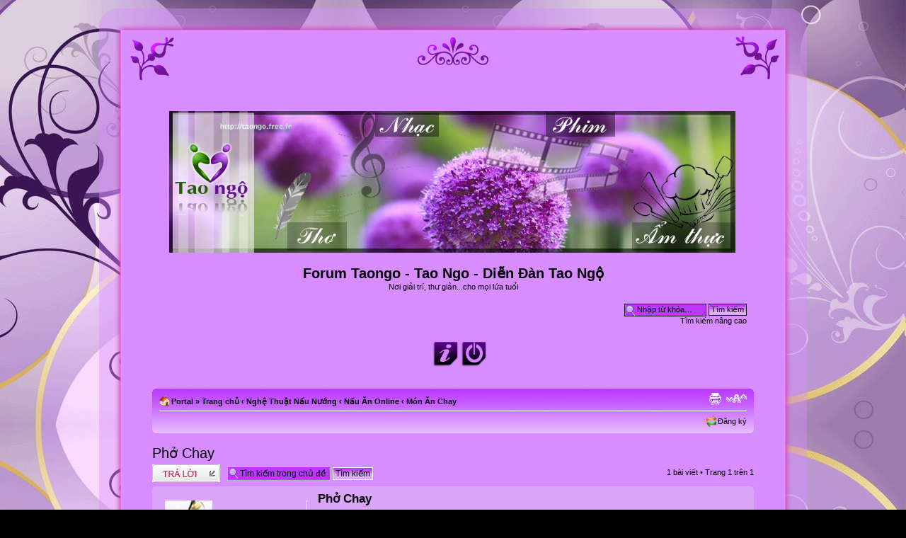

--- FILE ---
content_type: text/html; charset=UTF-8
request_url: http://taongo.free.fr/forum/viewtopic.php?f=65&t=8186&sid=aa0c3b91cf696da15b49322ee4d83819
body_size: 27816
content:
<!DOCTYPE html PUBLIC "-//W3C//DTD XHTML 1.0 Strict//EN" "http://www.w3.org/TR/xhtml1/DTD/xhtml1-strict.dtd">
<html xmlns="http://www.w3.org/1999/xhtml" dir="ltr" lang="vi" xml:lang="vi">
<head>
<meta http-equiv="content-type" content="text/html; charset=UTF-8" />
<meta http-equiv="content-style-type" content="text/css" />
<meta http-equiv="content-language" content="vi" />
<meta http-equiv="imagetoolbar" content="no" />
<meta name="resource-type" content="document" />
<meta name="distribution" content="global" />
<meta name="copyright" content="2000, 2002, 2005, 2007 phpBB Group" />
<meta name="keywords" content="pho, chay, cach, lam, thit, rat, don, gian, nuoc, leo, nau, qua, ngon, theo, nay, diem, nauy, nguyen, lieu, ingredients, portions, the, soup, boa, leek, cai, trang, white, radish, rot, carrot, chayote, lit, liter, water, que, cinnamon, hoa, hoi, star, anise, tieu, fennel, tbsp, hat, whole, pepper, corn, dinh, huong, taongo, tao ngo, Tao Ngộ, Phim Ảnh, Âm Nhạc, Nấu Nướng, Vườn Thơ Hoa, Nghệ Thuật Sống" />
<meta name="description" content="pho chay - cach lam thit bo chay rat don gian - nuoc leo pho nau qua ngon theo cach nay diem nauy nguyen lieu ingredients to portions nuoc leo the soup g boa ro g leek g cu cai trang g white radish g ca rot g carrot g su su g chayote lit nuoc liter water g que g cinnamon g hoa hoi g star anise g tieu hoi g fennel tbsp g tieu nguyen hat g whole pepper corn tbsp g dinh huong g clove tbsp g gung g ginger mc dau tbsp vegetable oil g phan trang boa ro g white part of leek mcf muoi tsp salt g mcf hat nem nam mcf mushroom seasoning g thit bo chay vegan beef g bot mi can g gluten powder ml sua dau nanh ml soy milk mcf hat nem nam tsp mushroom seasoning g mcf bo " />
<meta http-equiv="X-UA-Compatible" content="IE=EmulateIE7" />

<title>Forum Taongo - Tao Ngo - Diễn Đàn Tao Ngộ &bull; Xem chủ đề - Phở Chay</title>

<link rel="alternate" type="application/atom+xml" title="Flux - Forum Taongo - Tao Ngo - Diễn Đàn Tao Ngộ" href="http://taongo.free.fr/forum/feed.php" /><link rel="alternate" type="application/atom+xml" title="Flux - Nouvelles informations" href="http://taongo.free.fr/forum/feed.php?mode=news" /><link rel="alternate" type="application/atom+xml" title="Flux - Nouveaux sujets" href="http://taongo.free.fr/forum/feed.php?mode=topics" /><link rel="alternate" type="application/atom+xml" title="Flux - Sujets actifs" href="http://taongo.free.fr/forum/feed.php?mode=topics_active" /><link rel="alternate" type="application/atom+xml" title="Flux - Chuyên mục - Món Ăn Chay" href="http://taongo.free.fr/forum/feed.php?f=65" /><link rel="alternate" type="application/atom+xml" title="Flux - Chủ đề - Phở Chay" href="http://taongo.free.fr/forum/feed.php?f=65&amp;t=8186" />

<!--
	phpBB style name: The_pearls
	Based on style:   prosilver (this is the default phpBB3 style)
	Original author:  Tom Beddard ( http://www.subBlue.com/ )
	Modified by:   micka76 ( http://forums.phpbb-fr.com/micka76-u76902/ )
	
	NOTE: This page was generated by phpBB, the free open-source bulletin board package.
	      The phpBB Group is not responsible for the content of this page and forum. For more information
	      about phpBB please visit http://www.phpbb.com
-->

<script type="text/javascript">
// <![CDATA[
	var jump_page = 'Nhập số trang bạn muốn chuyển đến:';
	var on_page = '1';
	var per_page = '';
	var base_url = '';
	var style_cookie = 'phpBBstyle';
	var style_cookie_settings = '; path=/; domain=taongo.free.fr';
	var onload_functions = new Array();
	var onunload_functions = new Array();

	

	/**
	* Find a member
	*/
	function find_username(url)
	{
		popup(url, 760, 570, '_usersearch');
		return false;
	}

	/**
	* New function for handling multiple calls to window.onload and window.unload by pentapenguin
	*/
	window.onload = function()
	{
		for (var i = 0; i < onload_functions.length; i++)
		{
			eval(onload_functions[i]);
		}
	}

	window.onunload = function()
	{
		for (var i = 0; i < onunload_functions.length; i++)
		{
			eval(onunload_functions[i]);
		}
	}

// ]]>
</script>
<script type="text/javascript" src="./styles/The_pearls/template/styleswitcher.js"></script>
<script type="text/javascript" src="./styles/The_pearls/template/forum_fn.js"></script>

<link href="./styles/The_pearls/theme/print.css" rel="stylesheet" type="text/css" media="print" title="printonly" />
<link href="./style.php?id=2&amp;lang=en&amp;sid=e8edc91199d2baf2ca00286672c30311" rel="stylesheet" type="text/css" media="screen, projection" />

<link href="./styles/The_pearls/theme/normal.css" rel="stylesheet" type="text/css" title="A" />
<link href="./styles/The_pearls/theme/medium.css" rel="alternate stylesheet" type="text/css" title="A+" />
<link href="./styles/The_pearls/theme/large.css" rel="alternate stylesheet" type="text/css" title="A++" />


<!--[if lt IE 7]>
<script language="JavaScript">
function correctPNG() // correctly handle PNG transparency in Win IE 5.5 & 6.
{
   var arVersion = navigator.appVersion.split("MSIE")
   var version = parseFloat(arVersion[1])
   if ((version >= 5.5) && (document.body.filters)) 
   {
      for(var i=0; i<document.images.length; i++)
      {
         var img = document.images[i]
         var imgName = img.src.toUpperCase()
         if (imgName.substring(imgName.length-3, imgName.length) == "PNG")
         {
            var imgID = (img.id) ? "id='" + img.id + "' " : ""
            var imgClass = (img.className) ? "class='" + img.className + "' " : ""
            var imgTitle = (img.title) ? "title='" + img.title + "' " : "title='" + img.alt + "' "
            var imgStyle = "display:inline-block;" + img.style.cssText 
            if (img.align == "left") imgStyle = "float:left;" + imgStyle
            if (img.align == "right") imgStyle = "float:right;" + imgStyle
            if (img.parentElement.href) imgStyle = "cursor:hand;" + imgStyle
            var strNewHTML = "<span " + imgID + imgClass + imgTitle
            + " style=\"" + "width:" + img.width + "px; height:" + img.height + "px;" + imgStyle + ";"
            + "filter:progid:DXImageTransform.Microsoft.AlphaImageLoader"
            + "(src=\'" + img.src + "\', sizingMethod='scale');\"></span>" 
            img.outerHTML = strNewHTML
            i = i-1
         }
      }
   }    
}
window.attachEvent("onload", correctPNG);
</script>
<![endif]-->
<script type="text/javascript" src="././styles/The_pearls/theme/images/dock/js/jquery.js"></script>
<script type="text/javascript" src="././styles/The_pearls/theme/images/dock/js/interface.js"></script>
<link href="././styles/The_pearls/theme/images/dock/style.css" rel="stylesheet" type="text/css" />
<!--[if lt IE 7.]>
 .dock img { behavior: url(././styles/The_pearls/theme/images/dock/iepngfix.htc) }
 </style>
<![endif]-->



<script type="text/javascript">

 

  var _gaq = _gaq || [];

  _gaq.push(['_setAccount', 'UA-25992781-1']);

  _gaq.push(['_trackPageview']);

 

  (function() {

    var ga = document.createElement('script'); ga.type = 'text/javascript'; ga.async = true;

    ga.src = ('https:' == document.location.protocol ? 'https://ssl' : 'http://www') + '.google-analytics.com/ga.js';

    var s = document.getElementsByTagName('script')[0]; s.parentNode.insertBefore(ga, s);

  })();

 

</script>


</head>

<body id="phpbb" class="section-viewtopic ltr">
<div id="header-bg"></div>
<div id="wrap-bg">

<div id="wrap">
	<a id="top" name="top" accesskey="t"></a>
	<div id="page-header">
		<div class="headerbar">
			<div class="inner"><span class="corners-top"><span></span></span>

			<div id="site-description">
				<a href="./index.php?sid=e8edc91199d2baf2ca00286672c30311" title="Trang chủ" id="logo"><img src="./styles/The_pearls/imageset/site_logo.png" width="800" height="200" alt="" title="" /></a>
				<h1>Forum Taongo - Tao Ngo - Diễn Đàn Tao Ngộ</h1>
				<p>Nơi giải trí, thư giản...cho mọi lứa tuổi</p>
				<p class="skiplink"><a href="#start_here">Bỏ qua nội dung</a></p>
			</div>

			
			<div id="search-box">
				<form action="./search.php?sid=e8edc91199d2baf2ca00286672c30311" method="post" id="search">
				<fieldset>
					<input name="keywords" id="keywords" type="text" maxlength="128" title="Từ khóa tìm kiếm" class="inputbox search" value="Nhập từ khóa…" onclick="if(this.value=='Nhập từ khóa…')this.value='';" onblur="if(this.value=='')this.value='Nhập từ khóa…';" /> 
					<input class="button2" value="Tìm kiếm" type="submit" /><br />
					<a href="./search.php?sid=e8edc91199d2baf2ca00286672c30311" title="Xem những lựa chọn tìm kiếm nâng cao">Tìm kiếm nâng cao</a> 
				</fieldset>
				</form>
			</div>
		

			<span class="corners-bottom"><span></span></span></div>
		</div>
<div class="navbardock">
			<div class="inner"><span class="corners-top"><span></span></span>		
	<div class="dock" id="dock">
  <div class="dock-container">
	  <a class="dock-item" href="./faq.php?sid=e8edc91199d2baf2ca00286672c30311"><span>Trợ giúp</span><img src="././styles/The_pearls/theme/images/dock/faq.png" title="Những câu hỏi thường gặp" alt=""/></a> 
	  
	  <a class="dock-item" href="./ucp.php?mode=login&amp;sid=e8edc91199d2baf2ca00286672c30311"><span>Đăng nhập</span><img src="././styles/The_pearls/theme/images/dock/login.png" title="Đăng nhập" alt=""/></a> 
  
  </div> 
</div>

<!--dock menu JS options -->
<script type="text/javascript">
	
	$(document).ready(
		function()
		{
			$('#dock').Fisheye(
				{
					maxWidth: 50,
					items: 'a',
					itemsText: 'span',
					container: '.dock-container',
					itemWidth: 40,
					proximity: 90,
					halign : 'center'
				}
			)
			$('#dock2').Fisheye(
				{
					maxWidth: 60,
					items: 'a',
					itemsText: 'span',
					container: '.dock-container2',
					itemWidth: 40,
					proximity: 80,
					alignment : 'left',
					valign: 'bottom',
					halign : 'center'
				}
			)
		}
	);

</script>
<span class="corners-bottom"><span></span></span></div>
		</div>


		<div class="navbar">
			<div class="inner"><span class="corners-top"><span></span></span>

			<ul class="linklist navlinks">
				<li class="icon-home"><a href="./portal.php?sid=e8edc91199d2baf2ca00286672c30311">Portal</a> &#187; <a href="./index.php?sid=e8edc91199d2baf2ca00286672c30311" accesskey="h">Trang chủ</a>  <strong>&#8249;</strong> <a href="./viewforum.php?f=14&amp;sid=e8edc91199d2baf2ca00286672c30311">Nghệ Thuật Nấu Nướng</a> <strong>&#8249;</strong> <a href="./viewforum.php?f=24&amp;sid=e8edc91199d2baf2ca00286672c30311">Nấu Ăn Online</a> <strong>&#8249;</strong> <a href="./viewforum.php?f=65&amp;sid=e8edc91199d2baf2ca00286672c30311">Món Ăn Chay</a></li>

				<li class="rightside"><a href="#" onclick="fontsizeup(); return false;" onkeypress="return fontsizeup(event);" class="fontsize" title="Chỉnh kích thước phông chữ">Chỉnh kích thước phông chữ</a></li>

				<li class="rightside"><a href="./viewtopic.php?f=65&amp;t=8186&amp;start=0&amp;sid=e8edc91199d2baf2ca00286672c30311&amp;view=print" title="Xem bản in" accesskey="p" class="print">Xem bản in</a></li>
			</ul>

			
				<ul class="linklist rightside">
						<li class="icon-register"><a href="./ucp.php?mode=register&amp;sid=e8edc91199d2baf2ca00286672c30311">Đăng ký</a></li>
				</ul>		
				
			

			<span class="corners-bottom"><span></span></span></div>
		</div>


	</div>

	<a name="start_here"></a>
	<div id="page-body">
		
		 <script>
     onload_functions.push('resizeimg();');
    function resizeimg()
    {
       if (document.getElementsByTagName)
       {
          for (i=1; i<document.getElementsByTagName('img').length; i++)
          {
             im = document.getElementsByTagName('img')[i];
             if (im.width > 600)
             {
                im.style.width = '600px';
                eval("pop" + String(i) + " = new Function(\"pop = window.open('" + im.src + "','phpbbegypt ','fullscale','width=400,height=400,scrollbars=1,resizable=1'); pop.focus();\")");
                eval("im.onclick = pop" + String(i) + ";");
                if (document.all) im.style.cursor = 'hand';
                if (!document.all) im.style.cursor = 'pointer';
                im.title = '';
             }
          }
       }
    }

    </script>
<h2><a href="./viewtopic.php?f=65&amp;t=8186&amp;start=0&amp;sid=e8edc91199d2baf2ca00286672c30311">Phở Chay</a></h2>
<!-- NOTE: remove the style="display: none" when you want to have the forum description on the topic body -->

<div class="topic-actions">

	<div class="buttons">
	
		<div class="reply-icon"><a href="./posting.php?mode=reply&amp;f=65&amp;t=8186&amp;sid=e8edc91199d2baf2ca00286672c30311" title="Write comments"><span></span>Write comments</a></div>
	
	</div>

	
		<div class="search-box">
			<form method="post" id="topic-search" action="./search.php?t=8186&amp;sid=e8edc91199d2baf2ca00286672c30311">
			<fieldset>
				<input class="inputbox search tiny"  type="text" name="keywords" id="search_keywords" size="20" value="Tìm kiếm trong chủ đề này…" onclick="if(this.value=='Tìm kiếm trong chủ đề này…')this.value='';" onblur="if(this.value=='')this.value='Tìm kiếm trong chủ đề này…';" />
				<input class="button2" type="submit" value="Tìm kiếm" />
				<input type="hidden" value="8186" name="t" />
				<input type="hidden" value="msgonly" name="sf" />
			</fieldset>
			</form>
		</div>
	
		<div class="pagination">
			1 bài viết
			 &bull; Trang <strong>1</strong> trên <strong>1</strong>
		</div>
	

</div>
<div class="clear"></div>


	<div id="p16981" class="post bg2">
		<div class="inner"><span class="corners-top"><span></span></span>

		<div class="postbody">
			

			<h3 class="first"><a href="#p16981">Phở Chay</a></h3>
			<p class="author"><a href="./viewtopic.php?p=16981&amp;sid=e8edc91199d2baf2ca00286672c30311#p16981"><img src="./styles/The_pearls/imageset/icon_post_target.gif" width="11" height="9" alt="Gửi bài" title="Gửi bài" /></a>gửi bởi <strong><a href="./memberlist.php?mode=viewprofile&amp;u=2&amp;sid=e8edc91199d2baf2ca00286672c30311" style="color: #AA0000;" class="username-coloured">tranchau</a></strong></p>

			<!-- Official Topic Index MOD begin -->
			<div class="content"><span style="font-weight: bold">Phở Chay - Cách Làm Thịt Bò Chay Rất Đơn Giản - Nước Lèo Phở Nấu Quá Ngon Theo Cách Này/Diễm Nauy<br /></span><br /><br /><span style="font-weight: bold"><span style="font-style: italic"> Nguyên liệu / Ingredients: ( 4 tô / 4 portions )</span></span><br /><br /><span style="font-style: italic">◽️ Nước lèo / The soup</span><br />150g boa rô / 150g leek<br />300g củ cải trắng / 300g white radish<br />300g cà rốt / 300g carrot<br />250g su su / 250g chayote<br />2 lít nước / 2 liter water<br /><br />6g quế / 6g cinnamon <br />3g hoa hồi / 3g star anise<br />2g tiểu hồi / 2g fennel ( 1/2 tbsp )<br />4g tiêu nguyên hạt / 4g whole pepper corn ( 1/2 tbsp )<br />2g đinh hương / 2g clove ( 1/2 tbsp )<br />20g gừng / 20g ginger<br /><br />2 mc dầu / 2 tbsp vegetable oil<br />50g phần trắng boa rô / 50g white part of leek<br />2 mcf muối / 2 tsp salt ( 12g )<br />4 mcf hạt nêm nấm / 4 mcf mushroom seasoning ( 8g )<br /><br /><span style="font-style: italic">◽️ Thịt Bò Chay / Vegan beef</span><br />100g bột mì căn / 100g gluten powder<br />100ml sữa đậu nành / 100ml soy milk<br />1 mcf hạt nêm nấm / 1 tsp mushroom seasoning ( 2g )<br />1/4 mcf bộ ca cao / 1/4 tsp cocoa powder<br />Dầu chiên / Oil for frying<br /><br /><span style="font-style: italic">◽️ Ăn kèm / Side serving</span> <br />20g phần trắng boa rô / 20g white part of leek<br />20g tàu hủ ki khô / 20g dried soybean curd<br />100g nấm / 100g mushroom <br />Bánh Phở / Rice noodle<br />Lá quế &amp; ngò gai / Thai basil &amp; sawleaf<br />Tương đen &amp; Tương ớt / Hoisin sauce &amp; chili sauce<br />Chanh &amp; ớt / Lemon &amp; chili<br />Tiêu / Pepper<br /><br /><script type="text/javascript" src="video.php?link=https://www.youtube.com/watch?v=rwWQVTnk_ks"></script></div>
		<!-- Official Topic Index MOD end -->

		</div>

		
			<dl class="postprofile" id="profile16981">
			<dt>
				<a href="./memberlist.php?mode=viewprofile&amp;u=2&amp;sid=e8edc91199d2baf2ca00286672c30311"><img src="./download/file.php?avatar=2_1280587262.png" width="67" height="89" alt="Hình đại diện của thành viên" /></a><br />
				<a href="./memberlist.php?mode=viewprofile&amp;u=2&amp;sid=e8edc91199d2baf2ca00286672c30311" style="color: #AA0000;" class="username-coloured">tranchau</a>
			</dt>

			<dd>Administrateur du site</dd>

		<dd>&nbsp;</dd>

		<dd><strong>Bài viết:</strong> 8578</dd><dd><strong>Ngày tham gia:</strong> 10 Tháng 5 2010</dd>

		</dl>
	

		<div class="back2top"><a href="#wrap" class="top" title="Đầu trang">Đầu trang</a></div>

		<span class="corners-bottom"><span></span></span></div>
	</div>

	<hr class="divider" />


<div class="topic-actions">
	<div class="buttons">
	
		<div class="reply-icon"><a href="./posting.php?mode=reply&amp;f=65&amp;t=8186&amp;sid=e8edc91199d2baf2ca00286672c30311" title="Write comments"><span></span>Write comments</a></div>
	
	</div>

	
		<div class="pagination">
			1 bài viết
			 &bull; Trang <strong>1</strong> trên <strong>1</strong>
		</div>
	
</div>


	<p></p><p><a href="./viewforum.php?f=65&amp;sid=e8edc91199d2baf2ca00286672c30311" class="left-box left" accesskey="r">Quay về Món Ăn Chay</a></p>

	<form method="post" id="jumpbox" action="./viewforum.php?sid=e8edc91199d2baf2ca00286672c30311" onsubmit="if(document.jumpbox.f.value == -1){return false;}">

	
		<fieldset class="jumpbox">
	
			<label for="f" accesskey="j">Chuyển đến:</label>
			<select name="f" id="f" onchange="if(this.options[this.selectedIndex].value != -1){ document.forms['jumpbox'].submit() }">
			
				<option value="-1">Chọn một chuyên mục</option>
			<option value="-1">------------------</option>
				<option value="1">Nghinh Tân Các</option>
			
				<option value="147">&nbsp; &nbsp;Thông Báo</option>
			
				<option value="2">&nbsp; &nbsp;Lời Chào Thân Ái - Tự Giới Thiệu</option>
			
				<option value="6">&nbsp; &nbsp;Hướng Dẫn - Yêu Cầu</option>
			
				<option value="73">&nbsp; &nbsp;&nbsp; &nbsp;Góp Ý - Thắc Mắc</option>
			
				<option value="141">&nbsp; &nbsp;&nbsp; &nbsp;Yêu Cầu Reup</option>
			
				<option value="54">Phim Ảnh</option>
			
				<option value="112">&nbsp; &nbsp;Phim Download</option>
			
				<option value="114">&nbsp; &nbsp;&nbsp; &nbsp;Phim Bộ</option>
			
				<option value="145">&nbsp; &nbsp;&nbsp; &nbsp;Phim Lẻ</option>
			
				<option value="115">&nbsp; &nbsp;&nbsp; &nbsp;Phóng Sự</option>
			
				<option value="113">&nbsp; &nbsp;Xem Phim Online</option>
			
				<option value="116">&nbsp; &nbsp;&nbsp; &nbsp;Phim Bộ</option>
			
				<option value="117">&nbsp; &nbsp;&nbsp; &nbsp;Phim Lẻ - Phóng Sự</option>
			
				<option value="17">&nbsp; &nbsp;&nbsp; &nbsp;Karaoke - Video Ca Nhạc Online</option>
			
				<option value="40">&nbsp; &nbsp;&nbsp; &nbsp;&nbsp; &nbsp;Nhạc hình</option>
			
				<option value="126">&nbsp; &nbsp;&nbsp; &nbsp;Hài kịch &amp; Cải lương Online</option>
			
				<option value="130">&nbsp; &nbsp;Labels - Covers</option>
			
				<option value="136">&nbsp; &nbsp;&nbsp; &nbsp;Phim Bộ</option>
			
				<option value="137">&nbsp; &nbsp;&nbsp; &nbsp;Phim Lẻ - Phóng Sự</option>
			
				<option value="140">&nbsp; &nbsp;&nbsp; &nbsp;Hài Kịch - Cải lương</option>
			
				<option value="139">&nbsp; &nbsp;&nbsp; &nbsp;Karaoke - Video Ca Nhạc</option>
			
				<option value="55">&nbsp; &nbsp;Những diễn viên được yêu thích</option>
			
				<option value="87">&nbsp; &nbsp;&nbsp; &nbsp;Hình ảnh diễn viên Á Châu</option>
			
				<option value="14">Nghệ Thuật Nấu Nướng</option>
			
				<option value="21">&nbsp; &nbsp;Góc Gia Chánh Sưu Tầm</option>
			
				<option value="30">&nbsp; &nbsp;&nbsp; &nbsp;Món Ăn Chay</option>
			
				<option value="31">&nbsp; &nbsp;&nbsp; &nbsp;Bánh - Chè - Xôi - Thức Uống</option>
			
				<option value="33">&nbsp; &nbsp;&nbsp; &nbsp;Mẹo Vặt</option>
			
				<option value="63">&nbsp; &nbsp;&nbsp; &nbsp;Linh tinh</option>
			
				<option value="24">&nbsp; &nbsp;Nấu Ăn Online</option>
			
				<option value="65" selected="selected">&nbsp; &nbsp;&nbsp; &nbsp;Món Ăn Chay</option>
			
				<option value="66">&nbsp; &nbsp;&nbsp; &nbsp;Bánh - Chè - Xôi  - Thức Uống</option>
			
				<option value="67">&nbsp; &nbsp;&nbsp; &nbsp;Nghệ Thuật Tỉa Hoa Quả - Linh tinh</option>
			
				<option value="152">&nbsp; &nbsp;&nbsp; &nbsp;Các Món Ăn Nấu Với Nồi Instant Pot</option>
			
				<option value="153">&nbsp; &nbsp;&nbsp; &nbsp;Các Món Ăn Bằng Airfryer</option>
			
				<option value="15">&nbsp; &nbsp;Thực Hành  - Bếp nhà ta nấu</option>
			
				<option value="39">&nbsp; &nbsp;&nbsp; &nbsp;Bếp Nhà tranchau</option>
			
				<option value="89">&nbsp; &nbsp;&nbsp; &nbsp;Làm bánh với LaFee</option>
			
				<option value="142">&nbsp; &nbsp;&nbsp; &nbsp;Bếp Nhà Già Làng</option>
			
				<option value="90">&nbsp; &nbsp;&nbsp; &nbsp;Góc bếp Dana:Cuối tuần ăn gì ....</option>
			
				<option value="79">&nbsp; &nbsp;&nbsp; &nbsp;Thế Giới Ngon Miệng</option>
			
				<option value="84">&nbsp; &nbsp;&nbsp; &nbsp;Vào bếp cùng đáng yêu</option>
			
				<option value="81">&nbsp; &nbsp;&nbsp; &nbsp;Bếp Cũ Người Xưa</option>
			
				<option value="25">&nbsp; &nbsp;Bên Lề Ẩm Thực</option>
			
				<option value="74">&nbsp; &nbsp;&nbsp; &nbsp;Hương Vị Quê Nhà</option>
			
				<option value="99">&nbsp; &nbsp;&nbsp; &nbsp;Món Lạ Viễn Phương</option>
			
				<option value="37">&nbsp; &nbsp;&nbsp; &nbsp;Từ Điển Ẩm Thực</option>
			
				<option value="38">&nbsp; &nbsp;&nbsp; &nbsp;Những Quán Ăn Ngon</option>
			
				<option value="80">&nbsp; &nbsp;Video &amp; Tài Liệu Nấu Ăn Download</option>
			
				<option value="10">Thế Giới Âm Nhạc</option>
			
				<option value="12">&nbsp; &nbsp;Nhạc Online Chọn Lọc (kèm lời bài hát)</option>
			
				<option value="127">&nbsp; &nbsp;&nbsp; &nbsp;Bài Bản Tài Tử, Cải Lương/Tân Cổ...</option>
			
				<option value="109">&nbsp; &nbsp;&nbsp; &nbsp;Nhạc Ngoại Quốc</option>
			
				<option value="101">&nbsp; &nbsp;Download Nhạc Audio</option>
			
				<option value="108">&nbsp; &nbsp;&nbsp; &nbsp;Cải Lương/Tân Cổ (mp3) Download</option>
			
				<option value="119">&nbsp; &nbsp;Hài Kịch - Cải Lương/Tân Cổ</option>
			
				<option value="129">&nbsp; &nbsp;Karaoke - Video Download</option>
			
				<option value="41">&nbsp; &nbsp;&nbsp; &nbsp;Hát cho nhau nghe</option>
			
				<option value="11">Vườn Thơ</option>
			
				<option value="16">&nbsp; &nbsp;Thơ Sưu Tầm</option>
			
				<option value="61">&nbsp; &nbsp;&nbsp; &nbsp;Thơ của các thi nhân lừng danh Việt nam (tuyển chọn)</option>
			
				<option value="62">&nbsp; &nbsp;&nbsp; &nbsp;Thơ vui</option>
			
				<option value="85">&nbsp; &nbsp;&nbsp; &nbsp;Cổ Thi</option>
			
				<option value="19">&nbsp; &nbsp;Thơ Sáng Tác</option>
			
				<option value="36">&nbsp; &nbsp;&nbsp; &nbsp;Tập làm thơ Đường Luật</option>
			
				<option value="148">&nbsp; &nbsp;&nbsp; &nbsp;Thơ Vui</option>
			
				<option value="44">Nghệ Thuật Sống</option>
			
				<option value="48">&nbsp; &nbsp;Bài Học Cuộc Sống</option>
			
				<option value="49">&nbsp; &nbsp;&nbsp; &nbsp;Danh Ngôn - Lời Hay Ý Đẹp</option>
			
				<option value="46">&nbsp; &nbsp;Cuộc Sống Muôn Màu</option>
			
				<option value="58">&nbsp; &nbsp;&nbsp; &nbsp;Hình ảnh đẹp</option>
			
				<option value="59">&nbsp; &nbsp;&nbsp; &nbsp;SlideShow</option>
			
				<option value="4">Tản Mạn Về Hoa</option>
			
				<option value="5">&nbsp; &nbsp;Hoa Trong Thơ &amp; Nhạc</option>
			
				<option value="18">&nbsp; &nbsp;Hoa Đẹp Muôn Màu</option>
			
				<option value="34">&nbsp; &nbsp;&nbsp; &nbsp;Câu Chuyện Về Hoa</option>
			
				<option value="75">Tài Liệu (sưu tầm trên mạng)</option>
			
				<option value="77">&nbsp; &nbsp;Graphics Corner</option>
			
				<option value="76">&nbsp; &nbsp;Thơ Văn - Việt Ngữ</option>
			
				<option value="143">&nbsp; &nbsp;Fitness</option>
			
				<option value="88">&nbsp; &nbsp;Khoa Học Huyền Bí</option>
			
				<option value="51">Thùng Rác</option>
			
				<option value="52">&nbsp; &nbsp;Bài viết thử nghiệm</option>
			
				<option value="151">&nbsp; &nbsp;&nbsp; &nbsp;Vietnamese Cooking Group</option>
			
			</select>
			<input type="submit" value="Chuyển" class="button2" />
		</fieldset>
	</form>


	<h3>Đang trực tuyến</h3>
	<p>Đang xem chuyên mục này: <strong>Không có thành viên nào trực tuyến.</strong> và <strong>1</strong> khách.</p>
﻿	</div>

<div id="page-footer">

	<div class="navbar">
		<div class="inner"><span class="corners-top"><span></span></span>

		<ul class="linklist">
			<li class="icon-home"><a href="./portal.php?sid=e8edc91199d2baf2ca00286672c30311">Portal</a> &#187; <a href="./index.php?sid=e8edc91199d2baf2ca00286672c30311" accesskey="h">Trang chủ</a></li>
				
			<li class="rightside"><a href="./memberlist.php?mode=leaders&amp;sid=e8edc91199d2baf2ca00286672c30311">Ban điều hành</a> &bull; <a href="./ucp.php?mode=delete_cookies&amp;sid=e8edc91199d2baf2ca00286672c30311">Xóa hết cookie</a> &bull; Múi giờ UTC + 1 Giờ </li>
		</ul>

		<span class="corners-bottom"><span></span></span></div>
	</div>
	
<!--
	We request you retain the full copyright notice below including the link to www.phpbb.com.
	This not only gives respect to the large amount of time given freely by the developers
	but also helps build interest, traffic and use of phpBB3. If you (honestly) cannot retain
	the full copyright we ask you at least leave in place the "Powered by phpBB" line, with
	"phpBB" linked to www.phpbb.com. If you refuse to include even this then support on our
	forums may be affected.

	The phpBB Group : 2006
//-->

	<div class="copyright">Powered by <a href="http://www.phpbb.com/">phpBB</a> &copy; 2000, 2002, 2005, 2007 phpBB Group.</div>
	<div class="copyright"><a href="http://taongo.free.fr/forum" onclick="window.open(this.href);return false;">http://taongo.free.fr</a><br />
	
		<br />Vietnamese translation
	</div>
</div>
</div>
</div>
<div id="footer-bg"></div>

<div>
	<a id="bottom" name="bottom" accesskey="z"></a>
	
</div>
<a href="http://s07.flagcounter.com/more/h2D"><img src="http://s07.flagcounter.com/count/h2D/bg=FFFFFF/txt=000000/border=CCCCCC/columns=2/maxflags=12/viewers=0/labels=0/pageviews=1/" alt="free counters" border="0"></a>
<script language="javascript1.2" type="text/javascript" src="./Js/avim.js"></script>
<span class="gensmall">

           <span class="gen">F9: Đổi kiểu gõ&nbsp;|&nbsp;F12: Tắt mở bộ gõ<br>
           <INPUT id=him_off onclick=setMethod(-1); type=radio name=viet_method>Tắt&nbsp;           
           <INPUT id=him_auto onclick=setMethod(0); type=radio name=viet_method>Tự động&nbsp;
           <INPUT id=him_telex onclick=setMethod(1); type=radio name=viet_method>Telex&nbsp;
           <INPUT id=him_vni onclick=setMethod(2); type=radio name=viet_method>VNI&nbsp;
           <INPUT id=him_viqr onclick=setMethod(3); type=radio name=viet_method>VIQR&nbsp;

           </span>
         </span><br />
</body>
</html>

--- FILE ---
content_type: text/html
request_url: http://taongo.free.fr/forum/video.php?link=https://www.youtube.com/watch?v=rwWQVTnk_ks
body_size: 277
content:
window.document.write('<object width=\"425\" height=\"344\"><param name=\"movie\" value=\"http://www.youtube.com/v/rwWQVTnk_ks\"></param><embed src=\"http://www.youtube.com/v/rwWQVTnk_ks\" type=\"application/x-shockwave-flash\" width=\"425\" height=\"344\"></embed></object>');